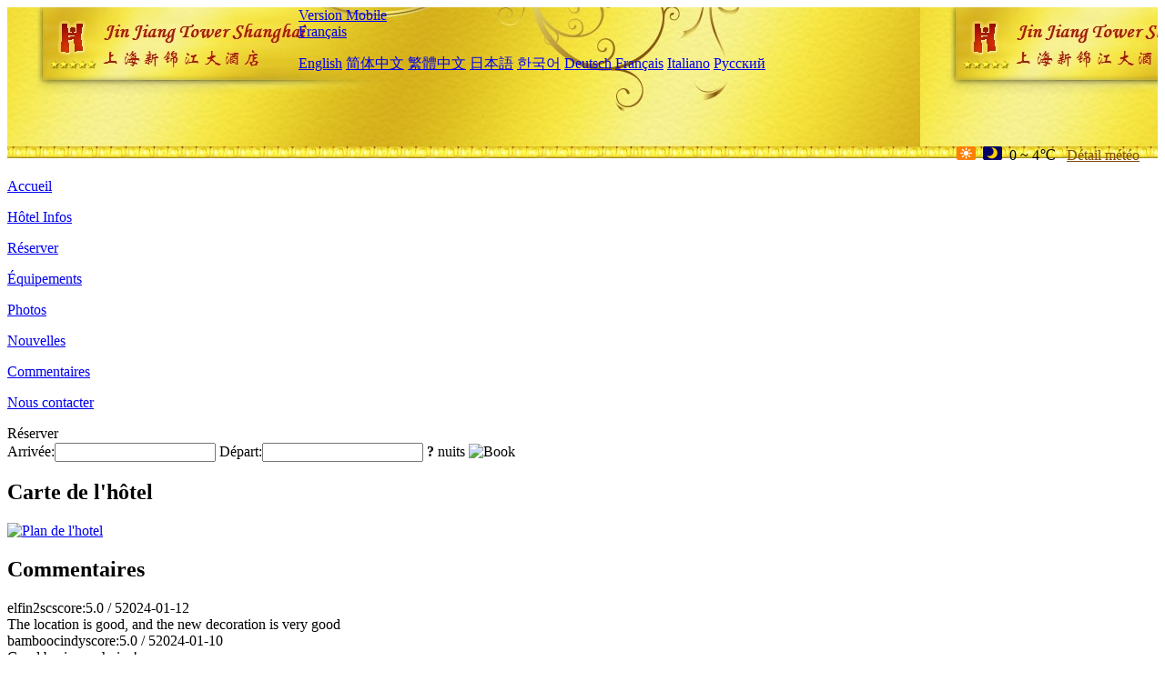

--- FILE ---
content_type: text/html; charset=utf-8
request_url: http://tower.jinjiang-hotel.com/fr/reviews/
body_size: 3208
content:
<!DOCTYPE html PUBLIC "-//W3C//DTD XHTML 1.0 Transitional//EN" "http://www.w3.org/TR/xhtml1/DTD/xhtml1-transitional.dtd">

<html xmlns="http://www.w3.org/1999/xhtml" >
<head>
  <meta http-equiv="Content-Type" content="text/html; charset=utf-8" />
  <title>Commentaires, Jin Jiang Tower Shanghai - Site de réservation, réduction de prix</title>
  <meta name="Keywords" content="Commentaires, Jin Jiang Tower Shanghai, Jin Jiang Tower Shanghai Réserver, Emplacement, Téléphone, Adresse, Chine." />
  <meta name="Description" content="Commentaires, Jin Jiang Tower Shanghai, Situé dans le centre commercial animé de Huaihai Road, il bénéficie d'un transport pratique et fait face à l'ancienne ligne 13 de Shanghai.Le bâtiment de l'hôtel est de 43 étages, l'hôtel dispose de plus de 500 chambres;6 restaurants et bars de saveur et 9 salle..." />
  <link rel="shortcut icon" href="/All/Images/favicon.ico" />
  <link href="/All/style.css?20200525" type="text/css" rel="stylesheet" />
  <script type="text/javascript" src="/Javascript/jquery.js"></script>
  <script type="text/javascript" src="/Javascript/publicNew.js?20200226"></script>
  <link type="text/css" rel="stylesheet" href="/Javascript/Datepicker/jquery-ui.min.css" />
  <script type="text/javascript" src="/Javascript/Datepicker/jquery-ui.min.js"></script>
  <script type="text/javascript" src="/Javascript/Datepicker/fr.js"></script>
</head>
<body language='fr'>
  <div class="wrapper">
    	<div class="topBg" style="background:url(/tower.jinjiang-hotel.com/Images/en/logo.jpg) repeat-x;">
	    <div class="top">
            <div style="float:left; padding-left:40px"><a href="/fr/" style="display:block; width:280px; height:80px"></a></div>
            <a href="http://m.tower.jinjiang-hotel.com" class="mobileVersion">Version Mobile</a>
<div class='languageSwitch'>
   <a class='language_fr' href='javascript:void(0);'>Français</a>
   <p class='cornerSolid'></p>
   <div>
      <p class='cornerSharp'></p>
      <a class='language_en' href='/'>English</a>
      <a class='language_cn' href='/cn/'>简体中文</a>
      <a class='language_big5' href='/big5/'>繁體中文</a>
      <a class='language_ja' href='/ja/'>日本語</a>
      <a class='language_ko' href='/ko/'>한국어</a>
      <a class='language_de' href='/de/'>Deutsch</a>
      <a class='language_fr' href='/fr/'>Français</a>
      <a class='language_it' href='/it/'>Italiano</a>
      <a class='language_ru' href='/ru/'>Русский</a>
   </div>
</div>
            <div style="text-align:right; padding-top:80px; padding-right:20px;">
                 <img src="https://www.chinaholiday.com/images/weather/d00.gif" title="Day: Sunny" style="width:21px;height:15px;padding-right:8px;" /><img src="https://www.chinaholiday.com/images/weather/n00.gif" title="Night: Sunny" style="width:21px;height:15px;padding-right:8px;" /><span title="32F ~ 39F">0 ~ 4℃</span> <a href="https://www.chinaholiday.com/weather-forecast/shanghai.html" style="color:#844B0B; front-size:12px; padding-left:8px; text-decoration:underline;" target="_blank" title="Météo de Shanghai">Détail météo</a> 
            </div>
    	    <div class="clear"></div>
    	</div>
    
<div class='navBody'>
  <div class='navMain'>
    <dl class='navDL'>
      <dt class='homeTopMenuClass' ><a href='/fr/'>Accueil</a></dt>
    </dl>
    <dl class='navDL'>
      <dt class='infoTopMenuClass' ><a href='/fr/info/'>Hôtel Infos</a></dt>
    </dl>
    <dl class='navDL'>
      <dt class='reservationTopMenuClass' ><a href='/fr/reservation/'>Réserver</a></dt>
    </dl>
    <dl class='navDL'>
      <dt class='facilitiesTopMenuClass' ><a href='/fr/facilities/'>Équipements</a></dt>
    </dl>
    <dl class='navDL'>
      <dt class='photosTopMenuClass' ><a href='/fr/photos/'>Photos</a></dt>
    </dl>
    <dl class='navDL'>
      <dt class='newsTopMenuClass' ><a href='/fr/news/'>Nouvelles</a></dt>
    </dl>
    <dl class='navDL'>
      <dt class='reviewsTopMenuClass navActive' ><a href='/fr/reviews/'>Commentaires</a></dt>
    </dl>
    <dl class='navDL'>
      <dt class='contact_usTopMenuClass' ><a href='/fr/contact_us/'>Nous contacter</a></dt>
    </dl>
    <div class='clear'></div>
  </div>
</div>

    </div>  
    <div class="layout">
    	<div class="main">
            <div class="left">
    <div class="boxBooking">
        <div class="boxBookingTitle">Réserver</div>
        <div class="boxBookingCont">
            <label for="tbCheckin">Arrivée:</label><input type="text" id="tbCheckin" readonly="readonly" dateFormat="dd/mm/yy  D" />
            <label for="tbCheckout">Départ:</label><input type="text" id="tbCheckout" readonly="readonly" dateFormat="dd/mm/yy  D" />
            <span id="nights" night=" nuit" nights=" nuits"><b>?</b> nuits</span>
            <img class="btnBookBox" src="/All/Images/fr/Book.gif" checkin='tbCheckin' checkout='tbCheckout' alt="Book" />
            <img id="loading" src="/Reservation/Images/loading.gif" style="visibility:hidden;" alt="" />
        </div>
	</div>
    <div class="mapSmall">
        <h2>Carte de l'hôtel</h2>
        <a href="/fr/contact_us/"><img src="/All/Images/homeMap.png" alt="Plan de l'hotel" /></a>
    </div>
</div>            
            <div class="right">
                <div class="box">
                    <h2>Commentaires</h2>
                    <div class="boxContIndex">
                        <div class="boxContMain">
                        
                        <div class="comment_title">
                          <span class="comment_title_guest">elfin2sc</span><span class="comment_title_score">score:5.0 / 5</span><span class="comment_title_date">2024-01-12</span>
                        </div>
                        <div class="comment_detail">
                          <div class="comment_detail_TripType1"></div>
                          <div class="comment_detail_Content">The location is good, and the new decoration is very good</div>
                          <div class="clear"></div>
                        </div>
                        
                        <div class="comment_title">
                          <span class="comment_title_guest">bamboocindy</span><span class="comment_title_score">score:5.0 / 5</span><span class="comment_title_date">2024-01-10</span>
                        </div>
                        <div class="comment_detail">
                          <div class="comment_detail_TripType1"></div>
                          <div class="comment_detail_Content">Good business choice!</div>
                          <div class="clear"></div>
                        </div>
                        
                        <div class="comment_title">
                          <span class="comment_title_guest">caojuaner</span><span class="comment_title_score">score:4.0 / 5</span><span class="comment_title_date">2023-12-23</span>
                        </div>
                        <div class="comment_detail">
                          <div class="comment_detail_TripType4"></div>
                          <div class="comment_detail_Content">Close to the subway, gas station and convenient food are the reasons for the choice, but the guest room is slightly old, the service is also average, not as good as the new five-star hotel, the breakfast is average, the attitude of the service staff is also average, and there is no fault. I will choose laojinjiang next time, the price and location are similar, but the environment is good, and the attitude of the service staff is good.</div>
                          <div class="clear"></div>
                        </div>
                        
                        <div class="comment_title">
                          <span class="comment_title_guest">user1</span><span class="comment_title_score">score:5.0 / 5</span><span class="comment_title_date">2023-12-17</span>
                        </div>
                        <div class="comment_detail">
                          <div class="comment_detail_TripType4"></div>
                          <div class="comment_detail_Content">fabulous</div>
                          <div class="clear"></div>
                        </div>
                        
                        <div class="comment_title">
                          <span class="comment_title_guest">iolcl</span><span class="comment_title_score">score:5.0 / 5</span><span class="comment_title_date">2023-12-15</span>
                        </div>
                        <div class="comment_detail">
                          <div class="comment_detail_TripType1"></div>
                          <div class="comment_detail_Content">good</div>
                          <div class="clear"></div>
                        </div>
                         
                        <div style="margin-top:20px;">
                          It's provided by <a style="color:#0033ff; font-weight:bold;" href="https://www.chinaholiday.com/" target="_blank">China Holiday</a>, [<a style="color:#0033ff;" href="https://www.chinaholiday.com/comment_22486.html" target="_blank">view more reviews</a>].
                        </div>
                        </div>
                    </div>
                </div>
            </div>
            <div class="clear"></div>
        </div>
    </div>
    	<div class="footer">
            <p style="display:none">Téléphone:+86-21-64151188</p>
            <p>Adresse: 161 Changle Road, near Ruijin 1st Road</p>
            <p>Ouvert en 1990, Jin Jiang Tower Shanghai.</p>
    </div>
  </div>
</body>
</html>



